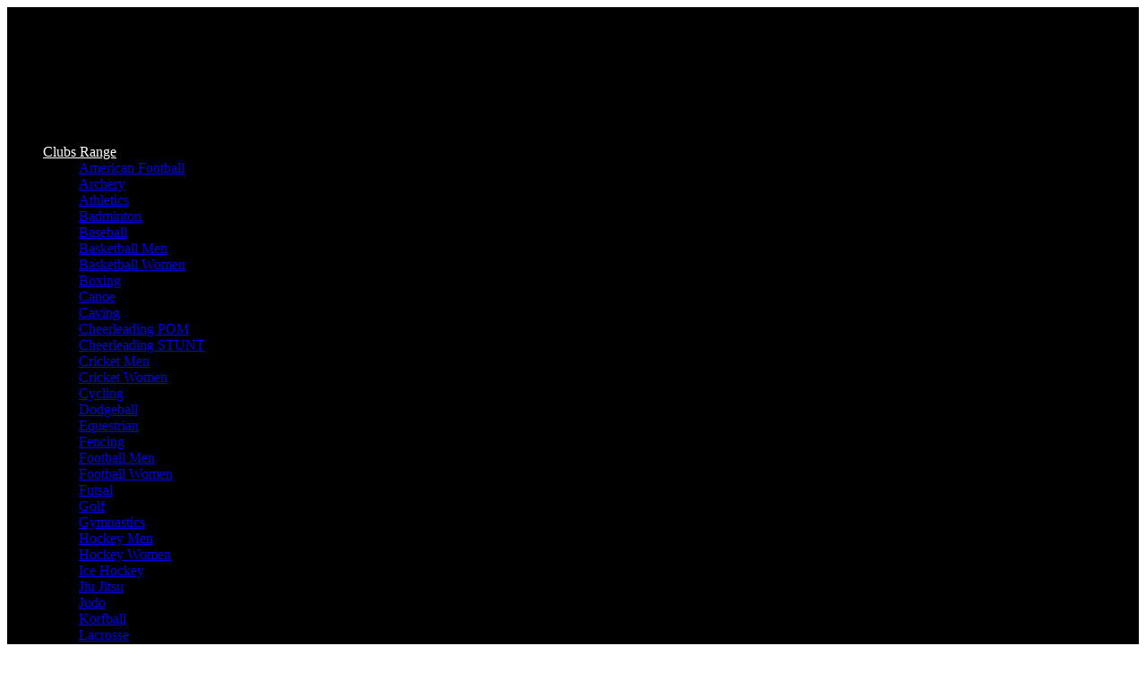

--- FILE ---
content_type: text/html; charset=utf-8
request_url: https://www.sport-sheffield-onlinestore.com/view-cart/cart
body_size: 11698
content:

<!DOCTYPE html>
<!--[if lt IE 7]>      <html class="no-js lt-ie9 lt-ie8 lt-ie7"  lang="en-gb"> <![endif]-->
<!--[if IE 7]>         <html class="no-js lt-ie9 lt-ie8"  lang="en-gb"> <![endif]-->
<!--[if IE 8]>         <html class="no-js lt-ie9"  lang="en-gb"> <![endif]-->
<!--[if gt IE 8]><!-->
<html class="no-js" lang="en-gb">
<!--<![endif]-->

<head>
	<!--<meta http-equiv="X-UA-Compatible" content="IE=edge,chrome=1">-->
	<!-- 		<meta http-equiv="Content-Type" content="text/html; charset=utf-8">
-->

			<!-- Google tag (gtag.js) -->
		<script async src="https://www.googletagmanager.com/gtag/js?id=G-LCD6018GF6"></script>
		<script>
			window.dataLayer = window.dataLayer || [];

			function gtag() {
				dataLayer.push(arguments);
			}
			gtag('js', new Date());

			gtag('config', 'G-LCD6018GF6');
		</script>
		  <base href="https://www.sport-sheffield-onlinestore.com/view-cart/cart" />
  <meta http-equiv="content-type" content="text/html; charset=utf-8" />
  <meta name="robots" content="index" />
  <meta name="viewport" content="width=device-width, initial-scale=1.0" />
  <meta name="description" content="Sport Sheffield Store" />
  <meta name="generator" content="Joomla! - Open Source Content Management" />
  <title>Shopping cart</title>
  <link href="https://www.sport-sheffield-onlinestore.com/view-cart/cart?limitstart=0&amp;limit=int" rel="canonical" />
  <link href="/images/favicon.ico" rel="shortcut icon" type="image/vnd.microsoft.icon" />
  <link rel="stylesheet" href="/components/com_virtuemart/assets/css/chosen.css?vmver=8847" type="text/css" />
  <link rel="stylesheet" href="/components/com_virtuemart/assets/css/jquery.fancybox-1.3.4.css?vmver=8847" type="text/css" />
  <link rel="stylesheet" href="/templates/vina_optician/css/bootstrap.min.css" type="text/css" />
  <link rel="stylesheet" href="/templates/vina_optician/css/bootstrap-responsive.min.css" type="text/css" />
  <link rel="stylesheet" href="/plugins/system/helix/css/font-awesome.css" type="text/css" />
  <link rel="stylesheet" href="/plugins/system/helix/css/mobile-menu.css" type="text/css" />
  <link rel="stylesheet" href="/templates/vina_optician/css/template.css" type="text/css" />
  <link rel="stylesheet" href="https://maxcdn.bootstrapcdn.com/font-awesome/4.6.1/css/font-awesome.min.css" type="text/css" />
  <link rel="stylesheet" href="/templates/vina_optician/css/gallery.css" type="text/css" />
  <link rel="stylesheet" href="/templates/vina_optician/css/slick-theme.css" type="text/css" />
  <link rel="stylesheet" href="/templates/vina_optician/css/slick.css" type="text/css" />
  <link rel="stylesheet" href="/templates/vina_optician/css/iCheck/custom.css" type="text/css" />
  <link rel="stylesheet" href="/templates/vina_optician/css/custom/grid.css" type="text/css" />
  <link rel="stylesheet" href="/templates/vina_optician/css/presets/preset1.css" type="text/css" />
  <link rel="stylesheet" href="/templates/vina_optician/css/custom.css" type="text/css" />
  <link rel="stylesheet" href="/modules/mod_jbcookies/assets/css/jbcookies.css" type="text/css" />
  <link rel="stylesheet" href="/media/system/css/modal.css" type="text/css" />
  <link rel="stylesheet" href="/plugins/system/vponepagecheckout/assets/css/light-checkout.css?ver=3.1.3b" type="text/css" />
  <link rel="stylesheet" href="/plugins/system/vponepagecheckout/assets/css/responsive-procheckout.css?ver=3.1.3b" type="text/css" />
  <style type="text/css">
#facebox .content {display: block !important; height: 480px !important; overflow: auto; width: 560px !important; }.container{max-width:100%px}
#sp-main-body-wrapper{background: rgba(246, 180, 74, 0) !important; }

#sp-main-body-wrapper{background: rgba(246, 180, 74, 0) !important; }

  </style>
  <script src="/media/jui/js/jquery.min.js" type="text/javascript"></script>
  <script src="/media/jui/js/jquery-noconflict.js" type="text/javascript"></script>
  <script src="/media/jui/js/jquery-migrate.min.js" type="text/javascript"></script>
  <script src="//ajax.googleapis.com/ajax/libs/jqueryui/1.9.2/jquery-ui.min.js" type="text/javascript"></script>
  <script src="/components/com_virtuemart/assets/js/jquery.ui.autocomplete.html.js?vmver=8847" type="text/javascript"></script>
  <script src="/components/com_virtuemart/assets/js/jquery.noconflict.js?vmver=8847" type="text/javascript" async="async"></script>
  <script src="/components/com_virtuemart/assets/js/vmsite.js?vmver=8847" type="text/javascript"></script>
  <script src="/components/com_virtuemart/assets/js/chosen.jquery.min.js?vmver=8847" type="text/javascript"></script>
  <script src="/components/com_virtuemart/assets/js/dynupdate.js?vmver=8847" type="text/javascript"></script>
  <script src="/templates/vina_optician/js/vmprices.js?vmver=8847" type="text/javascript" defer="defer"></script>
  <script src="/components/com_virtuemart/assets/js/fancybox/jquery.fancybox-1.3.4.pack.js?vmver=8847" type="text/javascript"></script>
  <script src="/plugins/system/helix/js/jquery-noconflict.js" type="text/javascript"></script>
  <script src="/media/jui/js/bootstrap.min.js" type="text/javascript"></script>
  <script src="/plugins/system/helix/js/modernizr-2.6.2.min.js" type="text/javascript"></script>
  <script src="/plugins/system/helix/js/helix.core.js" type="text/javascript"></script>
  <script src="/templates/vina_optician/js/menu.js" type="text/javascript"></script>
  <script src="/templates/vina_optician/js/jquery.isotope.min.js" type="text/javascript"></script>
  <script src="/templates/vina_optician/js/jquery.touchSwipe.min.js" type="text/javascript"></script>
  <script src="/templates/vina_optician/js/jquery.carouFredSel-6.1.0-packed.js" type="text/javascript"></script>
  <script src="/templates/vina_optician/js/template.js" type="text/javascript"></script>
  <script src="/templates/vina_optician/js/bootstrap-select.min.js" type="text/javascript"></script>
  <script src="/templates/vina_optician/js/jquery.lazyload.min.js" type="text/javascript"></script>
  <script src="/templates/vina_optician/js/iCheck/icheck.min.js" type="text/javascript"></script>
  <script src="/templates/vina_optician/js/slick.js" type="text/javascript"></script>
  <script src="/media/system/js/mootools-core.js" type="text/javascript"></script>
  <script src="/media/system/js/core.js" type="text/javascript"></script>
  <script src="/media/system/js/mootools-more.js" type="text/javascript"></script>
  <script src="/media/system/js/modal.js" type="text/javascript"></script>
  <script src="/modules/mod_virtuemart_cart/assets/js/update_cart.js?vmver=8847" type="text/javascript"></script>
  <script src="/plugins/system/vponepagecheckout/assets/js/jquery.hoverIntent.min.js" type="text/javascript"></script>
  <script src="/plugins/system/vponepagecheckout/assets/js/jquery.easing.1.3.min.js" type="text/javascript"></script>
  <script src="/components/com_virtuemart/assets/js/vmcreditcard.js" type="text/javascript"></script>
  <script src="/plugins/system/vponepagecheckout/assets/js/spin.min.js" type="text/javascript"></script>
  <script src="/plugins/system/vponepagecheckout/assets/js/plugin-min.js?ver=3.1.3b" type="text/javascript"></script>
  <script type="text/javascript">
spnoConflict(function($){

					function mainmenu() {
						$('.sp-menu').spmenu({
							startLevel: 0,
							direction: 'ltr',
							initOffset: {
								x: 0,
								y: 0
							},
							subOffset: {
								x: 0,
								y: 0
							},
							center: 0
						});
					}

					mainmenu();

					$(window).on('resize',function(){
						mainmenu();
					});


				});
					document.addEventListener("DOMContentLoaded", function() {
						(function(d, s, id, cb) {
							var js = d.createElement(s);
							var n = d.createElement("div");
							n.id = id;
							if (js.readyState) {js.onreadystatechange = function() {
								if (js.readyState === "loaded" || js.readyState === "complete") {
									js.onreadystatechange = null; cb();
								}
								};
							} else {
								js.onload = function(){
									cb();
								};
							}

							js.src = "https://kitlocker.chat.getzowie.com/web/live-chat/chatbotize-entrypoint.min.js";

							document.body.appendChild(js);
							document.body.appendChild(n);

						})(document, "script", "chatbotize", function() {
							Chatbotize.init({
							instanceId: "69d68858e3464ec7ae359ee1af21aebb",
							startOnOpen: true,
							headerMode: "white",
							logoUrl: "https://www.sport-sheffield-onlinestore.com/images/logo.png",
							metadata:{
								extraParams:{
									tier: "1"
									}
								}
							});
						});
					});
			  
		jQuery(function($) {
			SqueezeBox.initialize({});
			SqueezeBox.assign($('a.jbcookies').get(), {
				parse: 'rel'
			});
		});
		function jModalClose() {
			SqueezeBox.close();
		}
  (function() {
    var strings = {"JLIB_LOGIN_AUTHENTICATE":"Username and password do not match or you do not have an account yet.","COM_VIRTUEMART_CART_PLEASE_ACCEPT_TOS":"Please accept the terms of service to confirm","COM_VIRTUEMART_USER_FORM_MISSING_REQUIRED_JS":"Required field is missing","COM_VIRTUEMART_CART_NO_SHIPMENT_SELECTED":"No shipment selected","COM_VIRTUEMART_CART_NO_PAYMENT_SELECTED":"No payment selected","PLG_VPONEPAGECHECKOUT_REQUIRED_FIELD":"Required field","PLG_VPONEPAGECHECKOUT_REQUIRED_FIELDS_MISSING":"Required field\/fields are missing","PLG_VPONEPAGECHECKOUT_WEAK":"Weak","PLG_VPONEPAGECHECKOUT_TOO_SHORT":"Too Short","PLG_VPONEPAGECHECKOUT_GOOD":"Good","PLG_VPONEPAGECHECKOUT_STRONG":"Strong","PLG_VPONEPAGECHECKOUT_INVALID":"Invalid","PLG_VPONEPAGECHECKOUT_VALIDATED":"Validated","PLG_VPONEPAGECHECKOUT_EMAIL_INVALID":"Invalid Email ID","COM_USERS_PROFILE_EMAIL1_MESSAGE":"The email address you entered is already in use or invalid. Please enter another email address.","PLG_VPONEPAGECHECKOUT_USERNAME_INVALID":"Invalid Username","COM_USERS_PROFILE_USERNAME_MESSAGE":"The username you entered is not available. Please pick another username.","PLG_VPONEPAGECHECKOUT_REGISTRATION_COMPLETED":"Registration completed. Please wait as we proceed to checkout....","PLG_VPONEPAGECHECKOUT_EMAIL_SAVED":"Your email is saved. Please wait as we proceed to checkout....","PLG_VPONEPAGECHECKOUT_LOGIN_COMPLETED":"You have succesfully logged into the system. Please wait as we proceed to checkout....","PLG_VPONEPAGECHECKOUT_SAVING_BILLING_ADDRESS":"Saving your billing address","PLG_VPONEPAGECHECKOUT_BILLING_ADDRESS_SAVED":"Billing address saved","PLG_VPONEPAGECHECKOUT_SAVING_SHIPPING_ADDRESS":"Saving your shipping address","PLG_VPONEPAGECHECKOUT_SHIPPING_ADDRESS_SAVED":"Shipping address saved","PLG_VPONEPAGECHECKOUT_SAVING_CREDIT_CARD":"Saving payment information","PLG_VPONEPAGECHECKOUT_CREDIT_CARD_SAVED":"Payment information saved","PLG_VPONEPAGECHECKOUT_VERIFYING_ORDER":"Verifying order details","PLG_VPONEPAGECHECKOUT_PLACING_ORDER":"Order verfied. Placing your order ...","PLG_VPONEPAGECHECKOUT_PLEASE_WAIT":"Please wait ...","PLG_VPONEPAGECHECKOUT_COUPON_EMPTY":"Coupon field is empty","VMPAYMENT_PAYPAL_REDIRECT_MESSAGE":"Please wait while redirecting to PayPal","COM_VIRTUEMART_REG_COMPLETE":"<div class='componentheading'>Registration Complete!<\/div>","PLG_VPONEPAGECHECKOUT_REGISTRATION_NEED_LOGIN":"Registration completed. Please login to continue.","COM_USERS_MSG_NOT_ENOUGH_INTEGERS_N":"Password does not contain enough digits. At least %s digits are required.","COM_USERS_MSG_NOT_ENOUGH_INTEGERS_N_1":"Password does not contain enough digits. At least 1 digit is required.","COM_USERS_MSG_NOT_ENOUGH_SYMBOLS_N":"Password does not contain enough symbols. At least %s symbols are required.","COM_USERS_MSG_NOT_ENOUGH_SYMBOLS_N_1":"Password does not contain enough symbols. At least 1 symbol is required.","COM_USERS_MSG_NOT_ENOUGH_UPPERCASE_LETTERS_N":"Password does not contain enough uppercase characters. At least %s upper case characters are required.","COM_USERS_MSG_NOT_ENOUGH_UPPERCASE_LETTERS_N_1":"Password does not contain enough uppercase characters. At least 1 upper case character is required.","COM_USERS_MSG_PASSWORD_TOO_LONG":"Password is too long. Passwords must be less than 100 characters.","COM_USERS_MSG_PASSWORD_TOO_SHORT_N":"Password is too short. Passwords must have at least %s characters.","COM_USERS_MSG_SPACES_IN_PASSWORD":"Password must not contain spaces."};
    var options = {"URI":"\/index.php?option=com_virtuemart&view=cart","ASSETPATH":"\/plugins\/system\/vponepagecheckout\/assets\/","RELOAD":0,"BTASST":1,"GROUPING":1,"VMCONFIGTOS":1,"SPINNER_COLOR":"#000","AUTOSHIPMENT":-1,"AUTOPAYMENT":8,"AJAXVALIDATION":1,"EDITPAYMENTURI":"\/view-cart\/cart\/editpayment","TOSFANCY":1,"STYLERADIOCHEBOX":1,"REMOVEUNNECESSARYLINKS":1,"RELOADPAYMENTS":0,"RELOADALLFORCOUPON":0,"DISABLELIVEVALIDATION":0,"PASSWORD_LENGTH":4,"PASSWORD_INTEGERS":0,"PASSWORD_SYMBOLS":0,"PASSWORD_UPPERCASE":0};
    if(typeof VPOPC === 'undefined' || typeof VPOPC === undefined) {
      VPOPC = {};
      VPOPC.JText = {};
      VPOPC.JText.strings = strings;
      VPOPC.option = options;
    } else {
      VPOPC.JText.load(strings);
      VPOPC.loadOptions(options);
    }
  })();
  </script>


	<link href="https://fonts.googleapis.com/css2?family=Montserrat:wght@400;600;800&display=swap" rel="stylesheet" type='text/css'>
	<link href="https://fonts.googleapis.com/css2?family=Lato:ital,wght@0,100;0,300;0,400;0,700;0,900;1,100;1,300;1,400;1,700;1,900&display=swap" rel="stylesheet" type='text/css'>
	<link href='https://fonts.googleapis.com/css?family=Roboto:400,900italic,900,700italic,700,500italic,500,400italic,300italic,300,100italic,100' rel='stylesheet' type='text/css'>
	<link href='https://fonts.googleapis.com/css?family=Open+Sans:400,800italic,800,700italic,700,600italic,600,400italic,300italic,300' rel='stylesheet' type='text/css'>

		<!-- <script data-iframe='https://connect.studentbeans.com/v2/kitlocker-com/uk' data-load='connect' id='stb_root' src='https://cdn.studentbeans.com/third-party/all.js'></script> -->
	<style>
		.top-footer {
			border-top: 8px solid #FFD50F !important;
		}

		#sp-menu-wrapper.nav-container-fix {
			background: #FFFFFF !important;
		}

		.sp-mobile-menu ul li a.active,
		.sp-mobile-menu ul li span.sp-menu-toggler {
			color: #FFD50F !important;
		}

		.mobile-menu-button span,
		.mobile-menu-button::after,
		.mobile-menu-button::before {
			background: #FFD50F !important;
		}

		#sp-menu-wrapper.nav-container-fix #menu,
		#sp-menu-wrapper.nav-container-fix .container,
		#mobile-tablet-menu,
		#sp-menu-wrapper,
		#sp-menu-wrapper .container {
			background: #000000 !important;
			background-color: #000000 !important;
		}

		#sp-menu-wrapper {
			border-bottom: 2px solid #FFD50F !important;
		}

		.responsive .sidebar-offcanvas {
			background: #000000 !important;
		}

		.sp-mobile-menu ul li {
			margin: 10px 10px;
		}

		.active .mobile-menu-button,
		.active .menu-button-wrap,
		.sp-mobile-menu ul li {
			background: #000000 !important;
			background-color: #000000 !important;
		}

		.active .mobile-menu-button:after {
			background-color: #FFD50F;
		}

		.active .mobile-menu-button:before {
			background-color: #FFD50F;
		}

		.active .mobile-menu-button span {
			background-color: #000000 !important;
		}

		.active .mobile-menu-button .menu-title,
		.sp-mobile-menu ul li a,
		.sp-mobile-menu ul li a:hover,
		.sp-mobile-menu ul li a.active {
			color: #FFD50F !important;
		}

		#sp-main-menu ul.level-0>li>a,
		.sclogin-modal-links a,
		.sclogin .logout-link,
		#scLogoutButton>input.button.btn.btn-primary,
		.sp-mobile-menu ul li a,
		.#sp-main-menu ul.level-0>li:hover .menu-item .menu-title,
		.vmCartModule :hover .top-cart-title,
		.sp-mobile-menu ul li a:hover,
		.sp-mobile-menu ul li a.active,
		.sp-mobile-menu ul li span.sp-menu-toggler {
			color: #FFFFFF !important;
		}

		#sp-main-menu ul.level-0>li>a,
		.sclogin-modal-links a,
		.sclogin .logout-link,
		#scLogoutButton>input.button.btn.btn-primary,
		.top-cart-title {
			color: #FFFFFF !important;
		}

			</style>
	
		<script async type="text/javascript" src="https://static.klaviyo.com/onsite/js/klaviyo.js?company_id=VVmkP2"></script>

		<script>
			! function() {
				if (!window.klaviyo) {
					window._klOnsite = window._klOnsite || [];
					try {
						window.klaviyo = new Proxy({}, {
							get: function(n, i) {
								return "push" === i ? function() {
									var n;
									(n = window._klOnsite).push.apply(n, arguments)
								} : function() {
									for (var n = arguments.length, o = new Array(n), w = 0; w < n; w++) o[w] = arguments[w];
									var t = "function" == typeof o[o.length - 1] ? o.pop() : void 0,
										e = new Promise((function(n) {
											window._klOnsite.push([i].concat(o, [function(i) {
												t && t(i), n(i)
											}]))
										}));
									return e
								}
							}
						})
					} catch (n) {
						window.klaviyo = window.klaviyo || [], window.klaviyo.push = function() {
							var n;
							(n = window._klOnsite).push.apply(n, arguments)
						}
					}
				}
			}();
		</script>
	
<script type='text/javascript'>var disableStr = 'ga-disable-' + 'UA-77951279-10';
					  if (document.cookie.indexOf(disableStr + '=true') > -1) {
					  window[disableStr] = true;
					  }
					function gaOptout() {
						document.cookie = disableStr + '=true; expires=Thu, 31 Dec 2099 23:59:59 UTC; path=/';
						window[disableStr] = true;
					}(function(i,s,o,g,r,a,m){i['GoogleAnalyticsObject']=r;i[r]=i[r]||function(){
			(i[r].q=i[r].q||[]).push(arguments)},i[r].l=1*new Date();a=s.createElement(o),
			m=s.getElementsByTagName(o)[0];a.async=1;a.src=g;m.parentNode.insertBefore(a,m)
			})(window,document,'script','//www.google-analytics.com/analytics.js','ga');

			ga('create', 'UA-77951279-10', 'auto');
						
			ga('set', 'anonymizeIp', true);
			ga('send', 'pageview');
						ga('create', 'UA-68640352-8', 'auto', 'global');
  						ga('global.send', 'pageview');
			ga('require', 'ecommerce', 'ecommerce.js');
			</script>

<style type="text/css">
.acyregfield label, .acysubscribe label {float:left; width:160px; text-align:right;}
.acyregfield span label, .acysubscribe .acy_lists label {width:auto;}
.acyregfield div:first-of-type, .acyregfield select:first-of-type, .acyregfield input, .acyregfield textarea, .acysubscribe input {margin-left:20px;}
.acyregfield, .acysubscribe {clear:both; padding-top:18px;}
</style>
	<link href="https://www.sport-sheffield-onlinestore.com/plugins/system/jutooltip/assets/css/styles.css" type="text/css" rel="stylesheet"/>
	<link href="https://www.sport-sheffield-onlinestore.com/plugins/system/jutooltip/assets/themes/default/styles.css" type="text/css" rel="stylesheet"/>
	<script src="https://www.sport-sheffield-onlinestore.com/plugins/system/jutooltip/assets/js/jutooltip.min.js" type="text/javascript"></script>
	<script src="https://www.sport-sheffield-onlinestore.com/plugins/system/jutooltip/assets/js/jutooltip.effects.min.js" type="text/javascript"></script>
	<script src="https://www.sport-sheffield-onlinestore.com/plugins/system/jutooltip/assets/js/jutooltip.dynamic.min.js" type="text/javascript"></script>
	<script type="text/javascript">jQuery(document).ready(function($){
			jutooltip_api = $('.jutooltip').jutooltip({effect: 'fade', showDuration: 200, hideDuration: 200, easing: 'linear', predelay: 0, delay: 30, opacity: 1, tip: '', fadeIE: false, position : ['top','center'], offset: [0, 0], cancelDefault: true, manualCloseTooltip: false, direction: 'up', bounce: false, slideOffset: 10}).jutooltip_dynamic({top: { direction: 'up' } });
			});</script>
</head>

<body  class="cart subpage  ltr preset1 menu-view-cart responsive bg hfeed clearfix SPS-custom">
	<div class="row-offcanvas row-offcanvas-left">
		<div>
			
			<div class="body-innerwrapper default">

				<!--[if lt IE 8]>
				<div class="chromeframe alert alert-danger" style="text-align:center">You are using an <strong>outdated</strong> browser. Please <a target="_blank" href="http://browsehappy.com/">upgrade your browser</a> or <a target="_blank" href="http://www.google.com/chromeframe/?redirect=true">activate Google Chrome Frame</a> to improve your experience.</div>
				<![endif]-->

				<section id="sp-menu-wrapper"
        			class=" visible-desktop hidden-phone hidden-tablet"><div class="container"><div class="row-fluid" id="menu">
<div id="sp-logo" class="span1">

<div class="custom"  >
	<div><a href="/index.php" rel="alternate"><img src="/images/logo.png" alt="" /></a></div></div>
<!--googleoff: all-->
	<!-- Template Default bootstrap -->
	<div class="jb cookie bottom black blue ">
	    
		<!-- BG color -->
		<div class='jb cookie-bg black'></div>
	    
		<h2>In order to provide you with the best online experience this website uses cookies.</h2>
	     
		<p>By using our website, you agree to our use of cookies.					</p>
	    
		<div class="btn btn-primary jb accept blue">I agree</div>
	    
	</div>
	
	
<!--googleon: all-->


	
	<script type="text/javascript">
	    jQuery(document).ready(function () { 
		
			function setCookie(c_name,value,exdays)
			{
				var exdate=new Date();
				exdate.setDate(exdate.getDate() + exdays);
				var c_value=escape(value) + ((exdays==null) ? "" : "; expires="+exdate.toUTCString()) + "; path=/";
				document.cookie=c_name + "=" + c_value;
			}
			
			function readCookie(name) {
				var nameEQ = name + "=";
				var jb = document.cookie.split(';');
				for(var i=0;i < jb.length;i++) {
					var c = jb[i];
					while (c.charAt(0)==' ') c = c.substring(1,c.length);
						if (c.indexOf(nameEQ) == 0) return c.substring(nameEQ.length,c.length);
					}
				return null;
			}
		    
			var $jb_cookie = jQuery('.jb.cookie');
			var $jb_infoaccept = jQuery('.jb.accept');
			var jbcookies = readCookie('jbcookies');
	
			if(!(jbcookies == "yes")){
			
				$jb_cookie.delay(1000).slideDown('fast'); 
	
				$jb_infoaccept.click(function(){
					setCookie("jbcookies","yes",365);
					jQuery.post('https://www.sport-sheffield-onlinestore.com/view-cart/cart', 'set_cookie=1', function(){});
					$jb_cookie.slideUp('slow');
				});
			} 
	    });
	</script>

</div>

<div id="sp-menu" class="span9">
			<div id="sp-main-menu" class="visible-desktop">
				<ul class="sp-menu level-0"><li class="menu-item first parent "><a href="#" class="menu-item first parent "><span class="menu"><span class="menu-title">Clubs Range</span></span></a><div class="sp-submenu"><div class="sp-submenu-wrap"><div class="sp-submenu-inner clearfix" style="width: 1000px;"><div class="megacol col1 first" style="width: 200px;"><ul class="sp-menu level-1"><li class="menu-item first"><a href="/clubs-range/american-football" class="menu-item first" ><span class="menu"><span class="menu-title">American Football</span></span></a></li><li class="menu-item"><a href="/clubs-range/archery" class="menu-item" ><span class="menu"><span class="menu-title">Archery</span></span></a></li><li class="menu-item"><a href="/clubs-range/athletics" class="menu-item" ><span class="menu"><span class="menu-title">Athletics</span></span></a></li><li class="menu-item"><a href="/clubs-range/badminton" class="menu-item" ><span class="menu"><span class="menu-title">Badminton</span></span></a></li><li class="menu-item"><a href="/clubs-range/baseball" class="menu-item" ><span class="menu"><span class="menu-title">Baseball</span></span></a></li><li class="menu-item"><a href="/clubs-range/basketball-men" class="menu-item" ><span class="menu"><span class="menu-title">Basketball Men</span></span></a></li><li class="menu-item"><a href="/clubs-range/basketball-women" class="menu-item" ><span class="menu"><span class="menu-title">Basketball Women</span></span></a></li><li class="menu-item"><a href="/clubs-range/boxing" class="menu-item" ><span class="menu"><span class="menu-title">Boxing</span></span></a></li><li class="menu-item"><a href="/clubs-range/canoe" class="menu-item" ><span class="menu"><span class="menu-title">Canoe</span></span></a></li><li class="menu-item"><a href="/clubs-range/caving" class="menu-item" ><span class="menu"><span class="menu-title">Caving </span></span></a></li><li class="menu-item"><a href="/clubs-range/cheerleading-pom" class="menu-item" ><span class="menu"><span class="menu-title">Cheerleading POM</span></span></a></li><li class="menu-item"><a href="/clubs-range/cheerleading-stunt" class="menu-item" ><span class="menu"><span class="menu-title">Cheerleading STUNT</span></span></a></li><li class="menu-item"><a href="/clubs-range/cricket-men" class="menu-item" ><span class="menu"><span class="menu-title">Cricket Men</span></span></a></li><li class="menu-item"><a href="/clubs-range/cricket-women" class="menu-item" ><span class="menu"><span class="menu-title">Cricket Women</span></span></a></li><li class="menu-item"><a href="/clubs-range/cycling" class="menu-item" ><span class="menu"><span class="menu-title">Cycling</span></span></a></li></ul></div><div class="megacol col2" style="width: 200px;"><ul class="sp-menu level-1"><li class="menu-item first"><a href="/clubs-range/dodgeball" class="menu-item first" ><span class="menu"><span class="menu-title">Dodgeball</span></span></a></li><li class="menu-item"><a href="/clubs-range/equestrian" class="menu-item" ><span class="menu"><span class="menu-title">Equestrian</span></span></a></li><li class="menu-item"><a href="/clubs-range/fencing" class="menu-item" ><span class="menu"><span class="menu-title">Fencing</span></span></a></li><li class="menu-item"><a href="/clubs-range/football-men" class="menu-item" ><span class="menu"><span class="menu-title">Football Men</span></span></a></li><li class="menu-item"><a href="/clubs-range/football-women" class="menu-item" ><span class="menu"><span class="menu-title">Football Women</span></span></a></li><li class="menu-item"><a href="/clubs-range/futsal" class="menu-item" ><span class="menu"><span class="menu-title">Futsal</span></span></a></li><li class="menu-item"><a href="/clubs-range/golf" class="menu-item" ><span class="menu"><span class="menu-title">Golf</span></span></a></li><li class="menu-item"><a href="/clubs-range/gymnastics" class="menu-item" ><span class="menu"><span class="menu-title">Gymnastics</span></span></a></li><li class="menu-item"><a href="/clubs-range/hockey-men" class="menu-item" ><span class="menu"><span class="menu-title">Hockey Men</span></span></a></li><li class="menu-item"><a href="/clubs-range/hockey-women" class="menu-item" ><span class="menu"><span class="menu-title">Hockey Women</span></span></a></li><li class="menu-item"><a href="/clubs-range/ice-hockey" class="menu-item" ><span class="menu"><span class="menu-title">Ice Hockey</span></span></a></li><li class="menu-item"><a href="/clubs-range/jiu-jitsu" class="menu-item" ><span class="menu"><span class="menu-title">Jiu Jitsu</span></span></a></li><li class="menu-item"><a href="/clubs-range/judo" class="menu-item" ><span class="menu"><span class="menu-title">Judo</span></span></a></li><li class="menu-item"><a href="/clubs-range/korfball" class="menu-item" ><span class="menu"><span class="menu-title">Korfball</span></span></a></li><li class="menu-item"><a href="/clubs-range/lacrosse" class="menu-item" ><span class="menu"><span class="menu-title">Lacrosse</span></span></a></li></ul></div><div class="megacol col3" style="width: 200px;"><ul class="sp-menu level-1"><li class="menu-item first"><a href="/clubs-range/lifesaving" class="menu-item first" ><span class="menu"><span class="menu-title">Lifesaving</span></span></a></li><li class="menu-item"><a href="/clubs-range/mountaineering" class="menu-item" ><span class="menu"><span class="menu-title">Mountaineering</span></span></a></li><li class="menu-item"><a href="/clubs-range/muay-thai" class="menu-item" ><span class="menu"><span class="menu-title">Muay Thai</span></span></a></li><li class="menu-item"><a href="/clubs-range/netball" class="menu-item" ><span class="menu"><span class="menu-title">Netball</span></span></a></li><li class="menu-item"><a href="/clubs-range/orienteering-and-fell-running-club" class="menu-item" ><span class="menu"><span class="menu-title">Orienteering and Fell Running Club</span></span></a></li><li class="menu-item"><a href="/clubs-range/parkour" class="menu-item" ><span class="menu"><span class="menu-title">Parkour</span></span></a></li><li class="menu-item"><a href="/clubs-range/pool-snooker-club" class="menu-item" ><span class="menu"><span class="menu-title">Pool &amp; Snooker Club</span></span></a></li><li class="menu-item"><a href="/clubs-range/rounders" class="menu-item" ><span class="menu"><span class="menu-title">Rounders</span></span></a></li><li class="menu-item"><a href="/clubs-range/rowing" class="menu-item" ><span class="menu"><span class="menu-title">Rowing</span></span></a></li><li class="menu-item"><a href="/clubs-range/rugby-league" class="menu-item" ><span class="menu"><span class="menu-title">Rugby League</span></span></a></li><li class="menu-item"><a href="/clubs-range/rugby-men" class="menu-item" ><span class="menu"><span class="menu-title">Rugby Men</span></span></a></li><li class="menu-item"><a href="/clubs-range/rugby-women" class="menu-item" ><span class="menu"><span class="menu-title">Rugby Women</span></span></a></li><li class="menu-item"><a href="/clubs-range/sailing" class="menu-item" ><span class="menu"><span class="menu-title">Sailing</span></span></a></li><li class="menu-item"><a href="/clubs-range/ski-snowboard" class="menu-item" ><span class="menu"><span class="menu-title">Ski &amp; Snowboard</span></span></a></li><li class="menu-item"><a href="/clubs-range/squash" class="menu-item" ><span class="menu"><span class="menu-title">Squash</span></span></a></li></ul></div><div class="megacol col4 last" style="width: 200px;"><ul class="sp-menu level-1"><li class="menu-item first"><a href="/clubs-range/strength-sports" class="menu-item first" ><span class="menu"><span class="menu-title">Strength Sports</span></span></a></li><li class="menu-item"><a href="/clubs-range/sub-aqua" class="menu-item" ><span class="menu"><span class="menu-title">Sub-Aqua</span></span></a></li><li class="menu-item"><a href="/clubs-range/swimming-water-polo" class="menu-item" ><span class="menu"><span class="menu-title">Swimming &amp; Water Polo</span></span></a></li><li class="menu-item"><a href="/clubs-range/table-tennis" class="menu-item" ><span class="menu"><span class="menu-title">Table Tennis</span></span></a></li><li class="menu-item"><a href="/clubs-range/taekwondo" class="menu-item" ><span class="menu"><span class="menu-title">Taekwondo</span></span></a></li><li class="menu-item"><a href="/clubs-range/tennis" class="menu-item" ><span class="menu"><span class="menu-title">Tennis</span></span></a></li><li class="menu-item"><a href="/clubs-range/trampoline" class="menu-item" ><span class="menu"><span class="menu-title">Trampoline</span></span></a></li><li class="menu-item"><a href="/clubs-range/triathlon" class="menu-item" ><span class="menu"><span class="menu-title">Triathlon</span></span></a></li><li class="menu-item"><a href="/clubs-range/ultimate-frisbee" class="menu-item" ><span class="menu"><span class="menu-title">Ultimate Frisbee</span></span></a></li><li class="menu-item"><a href="/clubs-range/volleyball" class="menu-item" ><span class="menu"><span class="menu-title">Volleyball</span></span></a></li><li class="menu-item"><a href="/clubs-range/walking" class="menu-item" ><span class="menu"><span class="menu-title">Walking </span></span></a></li><li class="menu-item"><a href="/clubs-range/windsurfing" class="menu-item" ><span class="menu"><span class="menu-title">Windsurfing </span></span></a></li><li class="menu-item"><a href="/clubs-range/ski" class="menu-item" ><span class="menu"><span class="menu-title">Snowboarding</span></span></a></li></ul></div></div></div></div></li><li class="menu-item"><a href="/accessories" class="menu-item" ><span class="menu"><span class="menu-title">Accessories</span></span></a></li><li class="menu-item parent "><a href="/affiliates" class="menu-item parent " ><span class="menu"><span class="menu-title">Affiliates</span></span></a><div class="sp-submenu"><div class="sp-submenu-wrap"><div class="sp-submenu-inner clearfix" style="width: 200px;"><div class="megacol col1 first" style="width: 200px;"><ul class="sp-menu level-1"><li class="menu-item first"><a href="/affiliates/sheffield-bears" class="menu-item first" ><span class="menu"><span class="menu-title">Sheffield Bears</span></span></a></li><li class="menu-item"><a href="/affiliates/staff-cricket-club" class="menu-item" ><span class="menu"><span class="menu-title">Staff Cricket Club</span></span></a></li><li class="menu-item"><a href="/affiliates/sheffield-union-fc" class="menu-item" ><span class="menu"><span class="menu-title">Sheffield Union FC</span></span></a></li><li class="menu-item last"><a href="/affiliates/officers-training-corps" class="menu-item last" ><span class="menu"><span class="menu-title">Officers Training Corps</span></span></a></li></ul></div></div></div></div></li><li class="menu-item parent "><a href="#" class="menu-item parent "><span class="menu"><span class="menu-title">Societies</span></span></a><div class="sp-submenu"><div class="sp-submenu-wrap"><div class="sp-submenu-inner clearfix" style="width: 200px;"><div class="megacol col1 first" style="width: 200px;"><ul class="sp-menu level-1"><li class="menu-item first"><a href="/societies/acse-society" class="menu-item first" ><span class="menu"><span class="menu-title">ACSE Society</span></span></a></li><li class="menu-item"><a href="/societies/hstsoc" class="menu-item" ><span class="menu"><span class="menu-title">HSTSOC </span></span></a></li><li class="menu-item"><a href="/societies/music-society" class="menu-item" ><span class="menu"><span class="menu-title">Music Society </span></span></a></li><li class="menu-item"><a href="/societies/mbbsoc" class="menu-item" ><span class="menu"><span class="menu-title">MBBsoc</span></span></a></li><li class="menu-item"><a href="/societies/psychology-netball" class="menu-item" ><span class="menu"><span class="menu-title">Psychology Netball</span></span></a></li><li class="menu-item"><a href="/societies/mbb-netball" class="menu-item" ><span class="menu"><span class="menu-title">MBB Netball</span></span></a></li><li class="menu-item"><a href="/societies/sheffield-dance-society" class="menu-item" ><span class="menu"><span class="menu-title">Sheffield Dance Society</span></span></a></li><li class="menu-item"><a href="/societies/sociology-netball" class="menu-item" ><span class="menu"><span class="menu-title">Sociology Netball</span></span></a></li><li class="menu-item"><a href="/societies/physics-society" class="menu-item" ><span class="menu"><span class="menu-title">Physics Society</span></span></a></li><li class="menu-item last"><a href="/societies/usic" class="menu-item last" ><span class="menu"><span class="menu-title">USIC</span></span></a></li></ul></div></div></div></div></li><li class="menu-item"><a href="/esps" class="menu-item" ><span class="menu"><span class="menu-title">ESPS</span></span></a></li><li class="menu-item parent "><a href="#" class="menu-item parent "><span class="menu"><span class="menu-title">Staff</span></span></a><div class="sp-submenu"><div class="sp-submenu-wrap"><div class="sp-submenu-inner clearfix" style="width: 200px;"><div class="megacol col1 first" style="width: 200px;"><ul class="sp-menu level-1"><li class="menu-item first"><a href="/staff-kit/fitness-consultants" class="menu-item first" ><span class="menu"><span class="menu-title">Fitness Consultants</span></span></a></li><li class="menu-item"><a href="/staff-kit/recreation-assistants-outdoor-sport-assistants-receptionists" class="menu-item" ><span class="menu"><span class="menu-title">Recreation Assistants/ Outdoor Sport Assistants/ Receptionists</span></span></a></li><li class="menu-item"><a href="/staff-kit/business-team-programmes-and-development-team" class="menu-item" ><span class="menu"><span class="menu-title">Business Team/ Programmes and development Team</span></span></a></li><li class="menu-item last"><a href="/staff-kit/duty-managers-supervisors-senior-management-team" class="menu-item last" ><span class="menu"><span class="menu-title">Duty Managers/ Supervisors/ Senior Management Team</span></span></a></li></ul></div></div></div></div></li><li class="menu-item last"><a href="/committee-kit" class="menu-item last" ><span class="menu"><span class="menu-title">Committee Kit</span></span></a></li></ul>			</div>

			<ul id="mobile-menu" class="hidden-desktop">
				<li class="mobile-item">
					<a href="/view-cart/cart" rel="alternate">
						<span class="fa-stack fa-lg mobile-cart-icon">
							<i class="fa fa-circle fa-stack-2x"></i>
							<i class="fa fa-shopping-basket fa-stack-1x fa-inverse" aria-hidden="true"></i>
						</span>
					</a>
				</li>
				<li class="mobile-item menu-button-wrap" style="border-left: 1px solid #99a5b3;">
					<button type="button" class="vina-menu menu-icon mobile-menu-button" data-toggle="offcanvas">
						<span>Menu</span>
					</button>
				</li>
			</ul>

			</div>

<div id="sp-cart-small" class="span2"><div class="module  vina-shopping-cart hide-on-mobile">	
	<div class="mod-wrapper-flat clearfix">		
				
<!-- Virtuemart 2 Ajax Card -->
<div class="minicartInner vmCartModule  vina-shopping-cart hide-on-mobile" id="vmCartModule">
	<a href="/view-cart/cart">
	<div class="top-cart-title">
		<span class="total_products1">My Items </span>	<span class="total_products" style="margin-left:5px;">0</span>
		<i class="fa fa-shopping-basket m-l-sm" aria-hidden="true"></i>
	</div>
	</a>
	<!-- <div class="top-cart-content">
	<p class="empty">Items in your shopping cart.</p>			<div id="hiddencontainer" style="display: none;">
			<div class="vmcontainer">
				<div class="product_row">
					<div class="pull-left">
					<div class="image" style="width: 70px; height: 70px; display: inline-block;"></div>
					</div>
					<div class="product-details">
					<span class="quantity"></span>&nbsp;x&nbsp;<span class="product_name"></span>

									<div class="subtotal_with_tax"></div>
									<div class="customProductData"></div><br>
					</div>
				</div>
			</div>
		</div>
		<div class="vm_cart_products">
			<div class="vmcontainer">
						</div>
		</div>
		<div class="top-cart">
		<div class="total">
			<strong>£0.00</strong>		</div>
		<a style ="float:right;" href="/view-cart/cart" rel="nofollow" >Checkout Now</a>	</div>
</div> -->
<div style="clear:both;"></div>
	<div class="payments_signin_button" ></div>
<noscript>
Please wait</noscript>
</div><script id="vm.CartModule.UpdateModule_js" type="text/javascript">//<![CDATA[ 
jQuery(document).ready(function(){
    jQuery("body").live("updateVirtueMartCartModule", function(e) {
        jQuery("#vmCartModule").updateVirtueMartCartModule();
    });
}); //]]>
</script>	</div>
</div>
<div class="gap"></div>
</div>
</div></div></section><section id="sp-mobile-tablet-menu-wrapper"
        			class="phone-header-wrapper hidden-desktop visible-phone  visible-tablet"><div class="row-fluid" id="mobile-tablet-menu">
<div id="sp-logo" class="span6 pull-left">

<div class="custom"  >
	<div><a href="/index.php" rel="alternate"><img src="/images/logo.png" alt="" /></a></div></div>
<!--googleoff: all-->
	<!-- Template Default bootstrap -->
	<div class="jb cookie bottom black blue ">
	    
		<!-- BG color -->
		<div class='jb cookie-bg black'></div>
	    
		<h2>In order to provide you with the best online experience this website uses cookies.</h2>
	     
		<p>By using our website, you agree to our use of cookies.					</p>
	    
		<div class="btn btn-primary jb accept blue">I agree</div>
	    
	</div>
	
	
<!--googleon: all-->


	
	<script type="text/javascript">
	    jQuery(document).ready(function () { 
		
			function setCookie(c_name,value,exdays)
			{
				var exdate=new Date();
				exdate.setDate(exdate.getDate() + exdays);
				var c_value=escape(value) + ((exdays==null) ? "" : "; expires="+exdate.toUTCString()) + "; path=/";
				document.cookie=c_name + "=" + c_value;
			}
			
			function readCookie(name) {
				var nameEQ = name + "=";
				var jb = document.cookie.split(';');
				for(var i=0;i < jb.length;i++) {
					var c = jb[i];
					while (c.charAt(0)==' ') c = c.substring(1,c.length);
						if (c.indexOf(nameEQ) == 0) return c.substring(nameEQ.length,c.length);
					}
				return null;
			}
		    
			var $jb_cookie = jQuery('.jb.cookie');
			var $jb_infoaccept = jQuery('.jb.accept');
			var jbcookies = readCookie('jbcookies');
	
			if(!(jbcookies == "yes")){
			
				$jb_cookie.delay(1000).slideDown('fast'); 
	
				$jb_infoaccept.click(function(){
					setCookie("jbcookies","yes",365);
					jQuery.post('https://www.sport-sheffield-onlinestore.com/view-cart/cart', 'set_cookie=1', function(){});
					$jb_cookie.slideUp('slow');
				});
			} 
	    });
	</script>

</div>

<div id="sp-menu" class="span6 pull-right">
			<div id="sp-main-menu" class="visible-desktop">
				<ul class="sp-menu level-0"><li class="menu-item first parent "><a href="#" class="menu-item first parent "><span class="menu"><span class="menu-title">Clubs Range</span></span></a><div class="sp-submenu"><div class="sp-submenu-wrap"><div class="sp-submenu-inner clearfix" style="width: 1000px;"><div class="megacol col1 first" style="width: 200px;"><ul class="sp-menu level-1"><li class="menu-item first"><a href="/clubs-range/american-football" class="menu-item first" ><span class="menu"><span class="menu-title">American Football</span></span></a></li><li class="menu-item"><a href="/clubs-range/archery" class="menu-item" ><span class="menu"><span class="menu-title">Archery</span></span></a></li><li class="menu-item"><a href="/clubs-range/athletics" class="menu-item" ><span class="menu"><span class="menu-title">Athletics</span></span></a></li><li class="menu-item"><a href="/clubs-range/badminton" class="menu-item" ><span class="menu"><span class="menu-title">Badminton</span></span></a></li><li class="menu-item"><a href="/clubs-range/baseball" class="menu-item" ><span class="menu"><span class="menu-title">Baseball</span></span></a></li><li class="menu-item"><a href="/clubs-range/basketball-men" class="menu-item" ><span class="menu"><span class="menu-title">Basketball Men</span></span></a></li><li class="menu-item"><a href="/clubs-range/basketball-women" class="menu-item" ><span class="menu"><span class="menu-title">Basketball Women</span></span></a></li><li class="menu-item"><a href="/clubs-range/boxing" class="menu-item" ><span class="menu"><span class="menu-title">Boxing</span></span></a></li><li class="menu-item"><a href="/clubs-range/canoe" class="menu-item" ><span class="menu"><span class="menu-title">Canoe</span></span></a></li><li class="menu-item"><a href="/clubs-range/caving" class="menu-item" ><span class="menu"><span class="menu-title">Caving </span></span></a></li><li class="menu-item"><a href="/clubs-range/cheerleading-pom" class="menu-item" ><span class="menu"><span class="menu-title">Cheerleading POM</span></span></a></li><li class="menu-item"><a href="/clubs-range/cheerleading-stunt" class="menu-item" ><span class="menu"><span class="menu-title">Cheerleading STUNT</span></span></a></li><li class="menu-item"><a href="/clubs-range/cricket-men" class="menu-item" ><span class="menu"><span class="menu-title">Cricket Men</span></span></a></li><li class="menu-item"><a href="/clubs-range/cricket-women" class="menu-item" ><span class="menu"><span class="menu-title">Cricket Women</span></span></a></li><li class="menu-item"><a href="/clubs-range/cycling" class="menu-item" ><span class="menu"><span class="menu-title">Cycling</span></span></a></li></ul></div><div class="megacol col2" style="width: 200px;"><ul class="sp-menu level-1"><li class="menu-item first"><a href="/clubs-range/dodgeball" class="menu-item first" ><span class="menu"><span class="menu-title">Dodgeball</span></span></a></li><li class="menu-item"><a href="/clubs-range/equestrian" class="menu-item" ><span class="menu"><span class="menu-title">Equestrian</span></span></a></li><li class="menu-item"><a href="/clubs-range/fencing" class="menu-item" ><span class="menu"><span class="menu-title">Fencing</span></span></a></li><li class="menu-item"><a href="/clubs-range/football-men" class="menu-item" ><span class="menu"><span class="menu-title">Football Men</span></span></a></li><li class="menu-item"><a href="/clubs-range/football-women" class="menu-item" ><span class="menu"><span class="menu-title">Football Women</span></span></a></li><li class="menu-item"><a href="/clubs-range/futsal" class="menu-item" ><span class="menu"><span class="menu-title">Futsal</span></span></a></li><li class="menu-item"><a href="/clubs-range/golf" class="menu-item" ><span class="menu"><span class="menu-title">Golf</span></span></a></li><li class="menu-item"><a href="/clubs-range/gymnastics" class="menu-item" ><span class="menu"><span class="menu-title">Gymnastics</span></span></a></li><li class="menu-item"><a href="/clubs-range/hockey-men" class="menu-item" ><span class="menu"><span class="menu-title">Hockey Men</span></span></a></li><li class="menu-item"><a href="/clubs-range/hockey-women" class="menu-item" ><span class="menu"><span class="menu-title">Hockey Women</span></span></a></li><li class="menu-item"><a href="/clubs-range/ice-hockey" class="menu-item" ><span class="menu"><span class="menu-title">Ice Hockey</span></span></a></li><li class="menu-item"><a href="/clubs-range/jiu-jitsu" class="menu-item" ><span class="menu"><span class="menu-title">Jiu Jitsu</span></span></a></li><li class="menu-item"><a href="/clubs-range/judo" class="menu-item" ><span class="menu"><span class="menu-title">Judo</span></span></a></li><li class="menu-item"><a href="/clubs-range/korfball" class="menu-item" ><span class="menu"><span class="menu-title">Korfball</span></span></a></li><li class="menu-item"><a href="/clubs-range/lacrosse" class="menu-item" ><span class="menu"><span class="menu-title">Lacrosse</span></span></a></li></ul></div><div class="megacol col3" style="width: 200px;"><ul class="sp-menu level-1"><li class="menu-item first"><a href="/clubs-range/lifesaving" class="menu-item first" ><span class="menu"><span class="menu-title">Lifesaving</span></span></a></li><li class="menu-item"><a href="/clubs-range/mountaineering" class="menu-item" ><span class="menu"><span class="menu-title">Mountaineering</span></span></a></li><li class="menu-item"><a href="/clubs-range/muay-thai" class="menu-item" ><span class="menu"><span class="menu-title">Muay Thai</span></span></a></li><li class="menu-item"><a href="/clubs-range/netball" class="menu-item" ><span class="menu"><span class="menu-title">Netball</span></span></a></li><li class="menu-item"><a href="/clubs-range/orienteering-and-fell-running-club" class="menu-item" ><span class="menu"><span class="menu-title">Orienteering and Fell Running Club</span></span></a></li><li class="menu-item"><a href="/clubs-range/parkour" class="menu-item" ><span class="menu"><span class="menu-title">Parkour</span></span></a></li><li class="menu-item"><a href="/clubs-range/pool-snooker-club" class="menu-item" ><span class="menu"><span class="menu-title">Pool &amp; Snooker Club</span></span></a></li><li class="menu-item"><a href="/clubs-range/rounders" class="menu-item" ><span class="menu"><span class="menu-title">Rounders</span></span></a></li><li class="menu-item"><a href="/clubs-range/rowing" class="menu-item" ><span class="menu"><span class="menu-title">Rowing</span></span></a></li><li class="menu-item"><a href="/clubs-range/rugby-league" class="menu-item" ><span class="menu"><span class="menu-title">Rugby League</span></span></a></li><li class="menu-item"><a href="/clubs-range/rugby-men" class="menu-item" ><span class="menu"><span class="menu-title">Rugby Men</span></span></a></li><li class="menu-item"><a href="/clubs-range/rugby-women" class="menu-item" ><span class="menu"><span class="menu-title">Rugby Women</span></span></a></li><li class="menu-item"><a href="/clubs-range/sailing" class="menu-item" ><span class="menu"><span class="menu-title">Sailing</span></span></a></li><li class="menu-item"><a href="/clubs-range/ski-snowboard" class="menu-item" ><span class="menu"><span class="menu-title">Ski &amp; Snowboard</span></span></a></li><li class="menu-item"><a href="/clubs-range/squash" class="menu-item" ><span class="menu"><span class="menu-title">Squash</span></span></a></li></ul></div><div class="megacol col4 last" style="width: 200px;"><ul class="sp-menu level-1"><li class="menu-item first"><a href="/clubs-range/strength-sports" class="menu-item first" ><span class="menu"><span class="menu-title">Strength Sports</span></span></a></li><li class="menu-item"><a href="/clubs-range/sub-aqua" class="menu-item" ><span class="menu"><span class="menu-title">Sub-Aqua</span></span></a></li><li class="menu-item"><a href="/clubs-range/swimming-water-polo" class="menu-item" ><span class="menu"><span class="menu-title">Swimming &amp; Water Polo</span></span></a></li><li class="menu-item"><a href="/clubs-range/table-tennis" class="menu-item" ><span class="menu"><span class="menu-title">Table Tennis</span></span></a></li><li class="menu-item"><a href="/clubs-range/taekwondo" class="menu-item" ><span class="menu"><span class="menu-title">Taekwondo</span></span></a></li><li class="menu-item"><a href="/clubs-range/tennis" class="menu-item" ><span class="menu"><span class="menu-title">Tennis</span></span></a></li><li class="menu-item"><a href="/clubs-range/trampoline" class="menu-item" ><span class="menu"><span class="menu-title">Trampoline</span></span></a></li><li class="menu-item"><a href="/clubs-range/triathlon" class="menu-item" ><span class="menu"><span class="menu-title">Triathlon</span></span></a></li><li class="menu-item"><a href="/clubs-range/ultimate-frisbee" class="menu-item" ><span class="menu"><span class="menu-title">Ultimate Frisbee</span></span></a></li><li class="menu-item"><a href="/clubs-range/volleyball" class="menu-item" ><span class="menu"><span class="menu-title">Volleyball</span></span></a></li><li class="menu-item"><a href="/clubs-range/walking" class="menu-item" ><span class="menu"><span class="menu-title">Walking </span></span></a></li><li class="menu-item"><a href="/clubs-range/windsurfing" class="menu-item" ><span class="menu"><span class="menu-title">Windsurfing </span></span></a></li><li class="menu-item"><a href="/clubs-range/ski" class="menu-item" ><span class="menu"><span class="menu-title">Snowboarding</span></span></a></li></ul></div></div></div></div></li><li class="menu-item"><a href="/accessories" class="menu-item" ><span class="menu"><span class="menu-title">Accessories</span></span></a></li><li class="menu-item parent "><a href="/affiliates" class="menu-item parent " ><span class="menu"><span class="menu-title">Affiliates</span></span></a><div class="sp-submenu"><div class="sp-submenu-wrap"><div class="sp-submenu-inner clearfix" style="width: 200px;"><div class="megacol col1 first" style="width: 200px;"><ul class="sp-menu level-1"><li class="menu-item first"><a href="/affiliates/sheffield-bears" class="menu-item first" ><span class="menu"><span class="menu-title">Sheffield Bears</span></span></a></li><li class="menu-item"><a href="/affiliates/staff-cricket-club" class="menu-item" ><span class="menu"><span class="menu-title">Staff Cricket Club</span></span></a></li><li class="menu-item"><a href="/affiliates/sheffield-union-fc" class="menu-item" ><span class="menu"><span class="menu-title">Sheffield Union FC</span></span></a></li><li class="menu-item last"><a href="/affiliates/officers-training-corps" class="menu-item last" ><span class="menu"><span class="menu-title">Officers Training Corps</span></span></a></li></ul></div></div></div></div></li><li class="menu-item parent "><a href="#" class="menu-item parent "><span class="menu"><span class="menu-title">Societies</span></span></a><div class="sp-submenu"><div class="sp-submenu-wrap"><div class="sp-submenu-inner clearfix" style="width: 200px;"><div class="megacol col1 first" style="width: 200px;"><ul class="sp-menu level-1"><li class="menu-item first"><a href="/societies/acse-society" class="menu-item first" ><span class="menu"><span class="menu-title">ACSE Society</span></span></a></li><li class="menu-item"><a href="/societies/hstsoc" class="menu-item" ><span class="menu"><span class="menu-title">HSTSOC </span></span></a></li><li class="menu-item"><a href="/societies/music-society" class="menu-item" ><span class="menu"><span class="menu-title">Music Society </span></span></a></li><li class="menu-item"><a href="/societies/mbbsoc" class="menu-item" ><span class="menu"><span class="menu-title">MBBsoc</span></span></a></li><li class="menu-item"><a href="/societies/psychology-netball" class="menu-item" ><span class="menu"><span class="menu-title">Psychology Netball</span></span></a></li><li class="menu-item"><a href="/societies/mbb-netball" class="menu-item" ><span class="menu"><span class="menu-title">MBB Netball</span></span></a></li><li class="menu-item"><a href="/societies/sheffield-dance-society" class="menu-item" ><span class="menu"><span class="menu-title">Sheffield Dance Society</span></span></a></li><li class="menu-item"><a href="/societies/sociology-netball" class="menu-item" ><span class="menu"><span class="menu-title">Sociology Netball</span></span></a></li><li class="menu-item"><a href="/societies/physics-society" class="menu-item" ><span class="menu"><span class="menu-title">Physics Society</span></span></a></li><li class="menu-item last"><a href="/societies/usic" class="menu-item last" ><span class="menu"><span class="menu-title">USIC</span></span></a></li></ul></div></div></div></div></li><li class="menu-item"><a href="/esps" class="menu-item" ><span class="menu"><span class="menu-title">ESPS</span></span></a></li><li class="menu-item parent "><a href="#" class="menu-item parent "><span class="menu"><span class="menu-title">Staff</span></span></a><div class="sp-submenu"><div class="sp-submenu-wrap"><div class="sp-submenu-inner clearfix" style="width: 200px;"><div class="megacol col1 first" style="width: 200px;"><ul class="sp-menu level-1"><li class="menu-item first"><a href="/staff-kit/fitness-consultants" class="menu-item first" ><span class="menu"><span class="menu-title">Fitness Consultants</span></span></a></li><li class="menu-item"><a href="/staff-kit/recreation-assistants-outdoor-sport-assistants-receptionists" class="menu-item" ><span class="menu"><span class="menu-title">Recreation Assistants/ Outdoor Sport Assistants/ Receptionists</span></span></a></li><li class="menu-item"><a href="/staff-kit/business-team-programmes-and-development-team" class="menu-item" ><span class="menu"><span class="menu-title">Business Team/ Programmes and development Team</span></span></a></li><li class="menu-item last"><a href="/staff-kit/duty-managers-supervisors-senior-management-team" class="menu-item last" ><span class="menu"><span class="menu-title">Duty Managers/ Supervisors/ Senior Management Team</span></span></a></li></ul></div></div></div></div></li><li class="menu-item last"><a href="/committee-kit" class="menu-item last" ><span class="menu"><span class="menu-title">Committee Kit</span></span></a></li></ul>			</div>

			<ul id="mobile-menu" class="hidden-desktop">
				<li class="mobile-item">
					<a href="/view-cart/cart" rel="alternate">
						<span class="fa-stack fa-lg mobile-cart-icon">
							<i class="fa fa-circle fa-stack-2x"></i>
							<i class="fa fa-shopping-basket fa-stack-1x fa-inverse" aria-hidden="true"></i>
						</span>
					</a>
				</li>
				<li class="mobile-item menu-button-wrap" style="border-left: 1px solid #99a5b3;">
					<button type="button" class="vina-menu menu-icon mobile-menu-button" data-toggle="offcanvas">
						<span>Menu</span>
					</button>
				</li>
			</ul>

			</div>
</div></section><section id="sp-main-body-wrapper"
        			class=" "><div class="container"><div class="row-fluid" id="main-body">
<div id="sp-message-area" class="span12"><section id="sp-component-area-wrapper"
        			class=" "><div class="row-fluid" id="component-area">
<div id="sp-component-area" class="span12"><section id="sp-component-wrapper"><div id="sp-component"><div id="system-message-container">
	</div>

			<div id="bd_results">
			<div id="cf_res_ajax_loader"></div><style>
	.po_reference {
		font-weight: bolder !important;
	}
</style>
<div class="row-fluid">
	<input type="hidden" id="siteID" name="siteID" value="64" />

	<div id="ProOPC" class="m-t-md m-b-md cart-view emptyCart-view col-md-10 col-md-offset-1">

		<div id="proopc-system-message-sp"></div>

		
			<div class="m-t-md text-center">
				<div class="col-md-12">
					<h1 class="cart-page-title1 m-n">Your basket is empty.</h1>
				</div>
			</div>

		
	</div>
</div><script id="updDynamicListeners_js" type="text/javascript">//<![CDATA[ 
jQuery(document).ready(function() { // GALT: Start listening for dynamic content update.
	// If template is aware of dynamic update and provided a variable let's
	// set-up the event listeners.
	if (Virtuemart.container)
		Virtuemart.updateDynamicUpdateListeners();

}); //]]>
</script><script id="updateChosen_js" type="text/javascript">//<![CDATA[ 
if (typeof Virtuemart === "undefined")
	var Virtuemart = {};
	Virtuemart.updateChosenDropdownLayout = function() {
		var vm2string = {editImage: 'edit image',select_all_text: 'Select all',select_some_options_text: 'Available for all'};
		jQuery(function($) {
			jQuery(".vm-chzn-select").chosen({enable_select_all: true,select_all_text : vm2string.select_all_text,select_some_options_text:vm2string.select_some_options_text,disable_search_threshold: 5});
		});
	}
	Virtuemart.updateChosenDropdownLayout(); //]]>
</script><script id="vm.countryState_js" type="text/javascript"> //<![CDATA[
		jQuery( function($) {
			$("#virtuemart_country_id").vm2front("list",{dest : "#virtuemart_state_id",ids : "",prefiks : ""});
		});
//]]> </script><script id="vm.countryStateshipto__js" type="text/javascript"> //<![CDATA[
		jQuery( function($) {
			$("#shipto_virtuemart_country_id").vm2front("list",{dest : "#shipto_virtuemart_state_id",ids : "",prefiks : "shipto_"});
		});
//]]> </script><script id="box_js" type="text/javascript"> //<![CDATA[
	jQuery(document).ready(function($) {
		$('div#full-tos').hide();
		var con = $('div#full-tos').html();
		$('a#terms-of-service').click(function(event) {
			event.preventDefault();
			$.fancybox ({ div: '#full-tos', content: con });
		});
	});

//]]> </script></div></div></section></div>
</div></section></div>
</div></div></section><footer id="sp-footer-wrapper"
        			class=" top-footer "><div class="container"><div class="row-fluid" id="footer">
<div id="sp-footer-menu-left" class="span12"><div class="module ">	
	<div class="mod-wrapper clearfix">		
				<div class="mod-content clearfix">	
			<div class="mod-inner clearfix">
				<ul class="nav menu">
<li class="item-764"><span class="number hidden">1</span><a href="https://myorders.kitlocker.shop/" title="My Orders" target="_blank" >My Orders</a></li><li class="item-765"><span class="number hidden">2</span><a href="/support" title="Support" >Support</a></li><li class="item-696"><span class="number hidden">3</span><a href="/login" title="Login" >Login</a></li><li class="item-658"><span class="number hidden">4</span><a href="/delivery" title="Delivery" >Delivery</a></li><li class="item-688"><span class="number hidden">5</span><a href="/returns" title="Returns" >Returns</a></li><li class="item-623 current active"><span class="number hidden">6</span><a href="/view-cart" title="View cart" >View cart</a></li><li class="item-779"><span class="number hidden">7</span><a href="/logos" title="Logos" >Logos</a></li></ul>
			</div>
		</div>
	</div>
</div>
<div class="gap"></div>
</div>
</div></div></footer><footer id="sp-footer-wrapper"
        			class=" bottom-footer "><div class="container"><div class="row-fluid" id="footer">
<div id="sp-legalmenu" class="span6"><div class="module ">	
	<div class="mod-wrapper-flat clearfix">		
				<ul class="nav menu">
<li class="item-653"><span class="number hidden">1</span><a href="/terms-conditions" title="Terms &amp; Conditions" >Terms &amp; Conditions</a></li><li class="item-587"><span class="number hidden">2</span><a href="/sage-pay-security-policy" title="Sage Pay Security Policy" >Sage Pay Security Policy</a></li><li class="item-655"><span class="number hidden">3</span><a href="/security-privacy-cookies-policy" title="Security, Privacy &amp; Cookies Policy" >Security, Privacy &amp; Cookies Policy</a></li><li class="item-802"><span class="number hidden">4</span><a href="https://www.kitlocker.com" title="© 2023 Kitlocker.com" target="_blank" >© 2023 Kitlocker.com</a></li></ul>
	</div>
</div>
<div class="gap"></div>
</div>

<div id="sp-bottom4" class="span4 offset2"><div class="module ">	
	<div class="mod-wrapper clearfix">		
				<div class="mod-content clearfix">	
			<div class="mod-inner clearfix">
				

<div class="custom"  >
	<p><img src="/images/payment-methods.png" alt="" width="608" height="75" /></p></div>
			</div>
		</div>
	</div>
</div>
<div class="gap"></div>
</div>
</div></div></footer>

		
				
			</div>
		</div>

		<div class="hidden-desktop sp-mobile-menu nav-collapse collapse sidebar-offcanvas">
			<ul class=""><li class="menu-item first parent"><a href="#" class="menu-item first parent"><span class="menu"><span class="menu-title">Clubs Range</span></span></a><span class="sp-menu-toggler collapsed" data-toggle="collapse" data-target=".collapse-263"><i class="icon-angle-right"></i><i class="icon-angle-down"></i></span><ul class="collapse collapse-263"><li class="menu-item first"><a href="/clubs-range/american-football" class="menu-item first" ><span class="menu"><span class="menu-title">American Football</span></span></a></li><li class="menu-item"><a href="/clubs-range/archery" class="menu-item" ><span class="menu"><span class="menu-title">Archery</span></span></a></li><li class="menu-item"><a href="/clubs-range/athletics" class="menu-item" ><span class="menu"><span class="menu-title">Athletics</span></span></a></li><li class="menu-item"><a href="/clubs-range/badminton" class="menu-item" ><span class="menu"><span class="menu-title">Badminton</span></span></a></li><li class="menu-item"><a href="/clubs-range/baseball" class="menu-item" ><span class="menu"><span class="menu-title">Baseball</span></span></a></li><li class="menu-item"><a href="/clubs-range/basketball-men" class="menu-item" ><span class="menu"><span class="menu-title">Basketball Men</span></span></a></li><li class="menu-item"><a href="/clubs-range/basketball-women" class="menu-item" ><span class="menu"><span class="menu-title">Basketball Women</span></span></a></li><li class="menu-item"><a href="/clubs-range/boxing" class="menu-item" ><span class="menu"><span class="menu-title">Boxing</span></span></a></li><li class="menu-item"><a href="/clubs-range/canoe" class="menu-item" ><span class="menu"><span class="menu-title">Canoe</span></span></a></li><li class="menu-item"><a href="/clubs-range/caving" class="menu-item" ><span class="menu"><span class="menu-title">Caving </span></span></a></li><li class="menu-item"><a href="/clubs-range/cheerleading-pom" class="menu-item" ><span class="menu"><span class="menu-title">Cheerleading POM</span></span></a></li><li class="menu-item"><a href="/clubs-range/cheerleading-stunt" class="menu-item" ><span class="menu"><span class="menu-title">Cheerleading STUNT</span></span></a></li><li class="menu-item"><a href="/clubs-range/cricket-men" class="menu-item" ><span class="menu"><span class="menu-title">Cricket Men</span></span></a></li><li class="menu-item"><a href="/clubs-range/cricket-women" class="menu-item" ><span class="menu"><span class="menu-title">Cricket Women</span></span></a></li><li class="menu-item"><a href="/clubs-range/cycling" class="menu-item" ><span class="menu"><span class="menu-title">Cycling</span></span></a></li><li class="menu-item"><a href="/clubs-range/dodgeball" class="menu-item" ><span class="menu"><span class="menu-title">Dodgeball</span></span></a></li><li class="menu-item"><a href="/clubs-range/equestrian" class="menu-item" ><span class="menu"><span class="menu-title">Equestrian</span></span></a></li><li class="menu-item"><a href="/clubs-range/fencing" class="menu-item" ><span class="menu"><span class="menu-title">Fencing</span></span></a></li><li class="menu-item"><a href="/clubs-range/football-men" class="menu-item" ><span class="menu"><span class="menu-title">Football Men</span></span></a></li><li class="menu-item"><a href="/clubs-range/football-women" class="menu-item" ><span class="menu"><span class="menu-title">Football Women</span></span></a></li><li class="menu-item"><a href="/clubs-range/futsal" class="menu-item" ><span class="menu"><span class="menu-title">Futsal</span></span></a></li><li class="menu-item"><a href="/clubs-range/golf" class="menu-item" ><span class="menu"><span class="menu-title">Golf</span></span></a></li><li class="menu-item"><a href="/clubs-range/gymnastics" class="menu-item" ><span class="menu"><span class="menu-title">Gymnastics</span></span></a></li><li class="menu-item"><a href="/clubs-range/hockey-men" class="menu-item" ><span class="menu"><span class="menu-title">Hockey Men</span></span></a></li><li class="menu-item"><a href="/clubs-range/hockey-women" class="menu-item" ><span class="menu"><span class="menu-title">Hockey Women</span></span></a></li><li class="menu-item"><a href="/clubs-range/ice-hockey" class="menu-item" ><span class="menu"><span class="menu-title">Ice Hockey</span></span></a></li><li class="menu-item"><a href="/clubs-range/jiu-jitsu" class="menu-item" ><span class="menu"><span class="menu-title">Jiu Jitsu</span></span></a></li><li class="menu-item"><a href="/clubs-range/judo" class="menu-item" ><span class="menu"><span class="menu-title">Judo</span></span></a></li><li class="menu-item"><a href="/clubs-range/korfball" class="menu-item" ><span class="menu"><span class="menu-title">Korfball</span></span></a></li><li class="menu-item"><a href="/clubs-range/lacrosse" class="menu-item" ><span class="menu"><span class="menu-title">Lacrosse</span></span></a></li><li class="menu-item"><a href="/clubs-range/lifesaving" class="menu-item" ><span class="menu"><span class="menu-title">Lifesaving</span></span></a></li><li class="menu-item"><a href="/clubs-range/mountaineering" class="menu-item" ><span class="menu"><span class="menu-title">Mountaineering</span></span></a></li><li class="menu-item"><a href="/clubs-range/muay-thai" class="menu-item" ><span class="menu"><span class="menu-title">Muay Thai</span></span></a></li><li class="menu-item"><a href="/clubs-range/netball" class="menu-item" ><span class="menu"><span class="menu-title">Netball</span></span></a></li><li class="menu-item"><a href="/clubs-range/orienteering-and-fell-running-club" class="menu-item" ><span class="menu"><span class="menu-title">Orienteering and Fell Running Club</span></span></a></li><li class="menu-item"><a href="/clubs-range/parkour" class="menu-item" ><span class="menu"><span class="menu-title">Parkour</span></span></a></li><li class="menu-item"><a href="/clubs-range/pool-snooker-club" class="menu-item" ><span class="menu"><span class="menu-title">Pool &amp; Snooker Club</span></span></a></li><li class="menu-item"><a href="/clubs-range/rounders" class="menu-item" ><span class="menu"><span class="menu-title">Rounders</span></span></a></li><li class="menu-item"><a href="/clubs-range/rowing" class="menu-item" ><span class="menu"><span class="menu-title">Rowing</span></span></a></li><li class="menu-item"><a href="/clubs-range/rugby-league" class="menu-item" ><span class="menu"><span class="menu-title">Rugby League</span></span></a></li><li class="menu-item"><a href="/clubs-range/rugby-men" class="menu-item" ><span class="menu"><span class="menu-title">Rugby Men</span></span></a></li><li class="menu-item"><a href="/clubs-range/rugby-women" class="menu-item" ><span class="menu"><span class="menu-title">Rugby Women</span></span></a></li><li class="menu-item"><a href="/clubs-range/sailing" class="menu-item" ><span class="menu"><span class="menu-title">Sailing</span></span></a></li><li class="menu-item"><a href="/clubs-range/ski-snowboard" class="menu-item" ><span class="menu"><span class="menu-title">Ski &amp; Snowboard</span></span></a></li><li class="menu-item"><a href="/clubs-range/squash" class="menu-item" ><span class="menu"><span class="menu-title">Squash</span></span></a></li><li class="menu-item"><a href="/clubs-range/strength-sports" class="menu-item" ><span class="menu"><span class="menu-title">Strength Sports</span></span></a></li><li class="menu-item"><a href="/clubs-range/sub-aqua" class="menu-item" ><span class="menu"><span class="menu-title">Sub-Aqua</span></span></a></li><li class="menu-item"><a href="/clubs-range/swimming-water-polo" class="menu-item" ><span class="menu"><span class="menu-title">Swimming &amp; Water Polo</span></span></a></li><li class="menu-item"><a href="/clubs-range/table-tennis" class="menu-item" ><span class="menu"><span class="menu-title">Table Tennis</span></span></a></li><li class="menu-item"><a href="/clubs-range/taekwondo" class="menu-item" ><span class="menu"><span class="menu-title">Taekwondo</span></span></a></li><li class="menu-item"><a href="/clubs-range/tennis" class="menu-item" ><span class="menu"><span class="menu-title">Tennis</span></span></a></li><li class="menu-item"><a href="/clubs-range/trampoline" class="menu-item" ><span class="menu"><span class="menu-title">Trampoline</span></span></a></li><li class="menu-item"><a href="/clubs-range/triathlon" class="menu-item" ><span class="menu"><span class="menu-title">Triathlon</span></span></a></li><li class="menu-item"><a href="/clubs-range/ultimate-frisbee" class="menu-item" ><span class="menu"><span class="menu-title">Ultimate Frisbee</span></span></a></li><li class="menu-item"><a href="/clubs-range/volleyball" class="menu-item" ><span class="menu"><span class="menu-title">Volleyball</span></span></a></li><li class="menu-item"><a href="/clubs-range/walking" class="menu-item" ><span class="menu"><span class="menu-title">Walking </span></span></a></li><li class="menu-item"><a href="/clubs-range/windsurfing" class="menu-item" ><span class="menu"><span class="menu-title">Windsurfing </span></span></a></li><li class="menu-item last"><a href="/clubs-range/ski" class="menu-item last" ><span class="menu"><span class="menu-title">Snowboarding</span></span></a></li></ul></li><li class="menu-item"><a href="/accessories" class="menu-item" ><span class="menu"><span class="menu-title">Accessories</span></span></a></li><li class="menu-item parent"><a href="/affiliates" class="menu-item parent" ><span class="menu"><span class="menu-title">Affiliates</span></span></a><span class="sp-menu-toggler collapsed" data-toggle="collapse" data-target=".collapse-762"><i class="icon-angle-right"></i><i class="icon-angle-down"></i></span><ul class="collapse collapse-762"><li class="menu-item first"><a href="/affiliates/sheffield-bears" class="menu-item first" ><span class="menu"><span class="menu-title">Sheffield Bears</span></span></a></li><li class="menu-item"><a href="/affiliates/staff-cricket-club" class="menu-item" ><span class="menu"><span class="menu-title">Staff Cricket Club</span></span></a></li><li class="menu-item"><a href="/affiliates/sheffield-union-fc" class="menu-item" ><span class="menu"><span class="menu-title">Sheffield Union FC</span></span></a></li><li class="menu-item last"><a href="/affiliates/officers-training-corps" class="menu-item last" ><span class="menu"><span class="menu-title">Officers Training Corps</span></span></a></li></ul></li><li class="menu-item parent"><a href="#" class="menu-item parent"><span class="menu"><span class="menu-title">Societies</span></span></a><span class="sp-menu-toggler collapsed" data-toggle="collapse" data-target=".collapse-798"><i class="icon-angle-right"></i><i class="icon-angle-down"></i></span><ul class="collapse collapse-798"><li class="menu-item first"><a href="/societies/acse-society" class="menu-item first" ><span class="menu"><span class="menu-title">ACSE Society</span></span></a></li><li class="menu-item"><a href="/societies/hstsoc" class="menu-item" ><span class="menu"><span class="menu-title">HSTSOC </span></span></a></li><li class="menu-item"><a href="/societies/music-society" class="menu-item" ><span class="menu"><span class="menu-title">Music Society </span></span></a></li><li class="menu-item"><a href="/societies/mbbsoc" class="menu-item" ><span class="menu"><span class="menu-title">MBBsoc</span></span></a></li><li class="menu-item"><a href="/societies/psychology-netball" class="menu-item" ><span class="menu"><span class="menu-title">Psychology Netball</span></span></a></li><li class="menu-item"><a href="/societies/mbb-netball" class="menu-item" ><span class="menu"><span class="menu-title">MBB Netball</span></span></a></li><li class="menu-item"><a href="/societies/sheffield-dance-society" class="menu-item" ><span class="menu"><span class="menu-title">Sheffield Dance Society</span></span></a></li><li class="menu-item"><a href="/societies/sociology-netball" class="menu-item" ><span class="menu"><span class="menu-title">Sociology Netball</span></span></a></li><li class="menu-item"><a href="/societies/physics-society" class="menu-item" ><span class="menu"><span class="menu-title">Physics Society</span></span></a></li><li class="menu-item last"><a href="/societies/usic" class="menu-item last" ><span class="menu"><span class="menu-title">USIC</span></span></a></li></ul></li><li class="menu-item"><a href="/esps" class="menu-item" ><span class="menu"><span class="menu-title">ESPS</span></span></a></li><li class="menu-item parent"><a href="#" class="menu-item parent"><span class="menu"><span class="menu-title">Staff</span></span></a><span class="sp-menu-toggler collapsed" data-toggle="collapse" data-target=".collapse-808"><i class="icon-angle-right"></i><i class="icon-angle-down"></i></span><ul class="collapse collapse-808"><li class="menu-item first"><a href="/staff-kit/fitness-consultants" class="menu-item first" ><span class="menu"><span class="menu-title">Fitness Consultants</span></span></a></li><li class="menu-item"><a href="/staff-kit/recreation-assistants-outdoor-sport-assistants-receptionists" class="menu-item" ><span class="menu"><span class="menu-title">Recreation Assistants/ Outdoor Sport Assistants/ Receptionists</span></span></a></li><li class="menu-item"><a href="/staff-kit/business-team-programmes-and-development-team" class="menu-item" ><span class="menu"><span class="menu-title">Business Team/ Programmes and development Team</span></span></a></li><li class="menu-item last"><a href="/staff-kit/duty-managers-supervisors-senior-management-team" class="menu-item last" ><span class="menu"><span class="menu-title">Duty Managers/ Supervisors/ Senior Management Team</span></span></a></li></ul></li><li class="menu-item last"><a href="/committee-kit" class="menu-item last" ><span class="menu"><span class="menu-title">Committee Kit</span></span></a></li></ul>		</div>
	</div>
	
	
		
	
</body>

</html>

--- FILE ---
content_type: text/plain
request_url: https://www.google-analytics.com/j/collect?v=1&_v=j102&aip=1&a=2136236373&t=pageview&_s=1&dl=https%3A%2F%2Fwww.sport-sheffield-onlinestore.com%2Fview-cart%2Fcart&ul=en-us%40posix&dt=Shopping%20cart&sr=1280x720&vp=1280x720&_u=YADAAEATAAAAACAAI~&jid=1778033582&gjid=1971312839&cid=2144206096.1770125104&tid=UA-77951279-10&_gid=1265696077.1770125105&_r=1&_slc=1&z=1950243713
body_size: -585
content:
2,cG-LCD6018GF6

--- FILE ---
content_type: text/plain
request_url: https://www.google-analytics.com/j/collect?v=1&_v=j102&a=2136236373&t=pageview&_s=1&dl=https%3A%2F%2Fwww.sport-sheffield-onlinestore.com%2Fview-cart%2Fcart&ul=en-us%40posix&dt=Shopping%20cart&sr=1280x720&vp=1280x720&_u=YADAAEATAAAAACAAI~&jid=1801363308&gjid=843455970&cid=2144206096.1770125104&tid=UA-68640352-8&_gid=1265696077.1770125105&_r=1&_slc=1&z=1483257273
body_size: -851
content:
2,cG-KFEZLT3Q3R